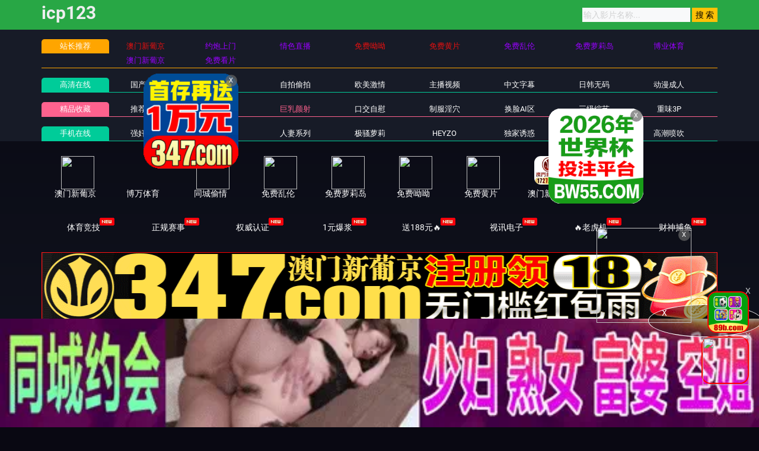

--- FILE ---
content_type: text/html
request_url: https://41haodd.com/typegaodd/7.html
body_size: 8942
content:

<!DOCTYPE html>
<html lang="zh-CN">
	<head>
		<meta charset="UTF-8">
		<meta name="viewport" content="width=device-width, initial-scale=1, maximum-scale=1, user-scalable=no">
<script type="text/javascript">document.title='巨乳颜射-第1页';</script>
<title>国产片杨幂AV片在线播放,欧美性战A久久久久久,日韩在线中文-巨乳颜射-第1页 </title>
    <meta name="keywords" content="国产片杨幂AV片在线播放,欧美性战A久久久久久,日韩在线中文-巨乳颜射-第1页" />
    <meta name="description" content="国产片杨幂AV片在线播放,欧美性战A久久久久久,日韩在线中文-巨乳颜射-第1页" />
		<script type="text/javascript">var check=true;</script>
		<link rel="shortcut icon" href="/favicon.ico" type="image/x-icon" />
	
<link href="/template/aigao/css/app.css" rel="stylesheet">
<link href="/template/aigao/css/font-awesome.min.css" rel="stylesheet">
<link href="/template/aigao/css/pagination.css" rel="stylesheet">
<script type="text/javascript" src="/template/aigao/js/jquery.min.js"></script>
<script>var maccms={"path":"","mid":"1","url":"www.19haodd.com","wapurl":"19haodd.com","mob_status":"0"};</script>
<script src="/template/aigao/js/mobile.js"></script>
	</head>
	<body>
		<header id="site-header" class="site-header">
	<div class="needTop"></div>
	<div class="header-wrap-bg">
		<div class="container">
			<div class="row header-wrap">
				<div class="col-auto col-md-5">
					<h2>icp123</h2> 
				</div>
				<div class="col-auto header-right">
					<ul class="navbar-right"></ul>
                   <form id="search" name="search" method="get" action="/vodsearch/-------------.html" onSubmit="return qrsearch();">
<input type="text" name="wd" class="search-input" value="" placeholder="输入影片名称..." />
<input type="submit" id="searchbutton" class="search-12" value="搜 索" />
</form>
					<!--div class="lang">
						<a href="#" data-toggle="dropdown" class="history mr-2">
	                        <svg height="22" width="22">
								<use xlink:href="#icon-clock"></use>
							</svg>
	                    </a>
						<a href="/label/upgrade.html" class="vip">
							<img src="/template/aigao/images/vip.png">
						</a>
					</div-->
				<!--div class="settings">
					</div-->
				</div>

			</div>
		</div>
	</div>
	<div class="container">
		<div class="nav-menu">
		    	<div class="nav-menu-line tese">
				<div class="nav-menu-left"><a class="h5">站长推荐</a></div>
				<ul class="nav-menu-right">
					
				</ul>
			</div>
			<div class="nav-menu-line free">
				<div class="nav-menu-left"><a class="h5" href="/">高清在线</a></div>
				<ul class="nav-menu-right">
				     										<li>
						<a  class="h5" href="/typegaodd/1.html">国产精品</a>
					</li>
					  										<li>
						<a  class="h5" href="/typegaodd/2.html">日韩亚洲</a>
					</li>
					  										<li>
						<a  class="h5" href="/typegaodd/15.html">自拍偷拍</a>
					</li>
					  										<li>
						<a  class="h5" href="/typegaodd/3.html">欧美激情</a>
					</li>
					  										<li>
						<a  class="h5" href="/typegaodd/16.html">主播视频</a>
					</li>
					  										<li>
						<a  class="h5" href="/typegaodd/4.html">中文字幕</a>
					</li>
					  										<li>
						<a  class="h5" href="/typegaodd/11.html">日韩无码</a>
					</li>
					  										<li>
						<a  class="h5" href="/typegaodd/14.html">动漫成人</a>
					</li>
					  									</ul>
			</div>
			<div class="nav-menu-line vip mt-1">
				<div class="nav-menu-left"><a class="h5" href="/">精品收藏</a></div>
				<ul class="nav-menu-right">
						   										<li>
						<a  class="h5" href="/typegaodd/5.html">推荐视频</a>
					</li>
					  										<li>
						<a  class="h5" href="/typegaodd/6.html">同性人妖</a>
					</li>
					  										<li>
						<a class="active" class="h5" href="/typegaodd/7.html">巨乳颜射</a>
					</li>
					  										<li>
						<a  class="h5" href="/typegaodd/8.html">口交自慰</a>
					</li>
					  										<li>
						<a  class="h5" href="/typegaodd/9.html">制服淫穴</a>
					</li>
					  										<li>
						<a  class="h5" href="/typegaodd/10.html">换脸AI区</a>
					</li>
					  										<li>
						<a  class="h5" href="/typegaodd/12.html">三级综艺</a>
					</li>
					  										<li>
						<a  class="h5" href="/typegaodd/13.html">重味3P</a>
					</li>
					  									</ul>
			</div>
					<div class="nav-menu-line free">
				<div class="nav-menu-left"><a class="h5" href="/">手机在线</a></div>
				<ul class="nav-menu-right">
						   										<li>
						<a  class="h5" href="/typegaodd/17.html">强奸乱伦</a>
					</li>
					  										<li>
						<a  class="h5" href="/typegaodd/18.html">精品女优</a>
					</li>
					  										<li>
						<a  class="h5" href="/typegaodd/19.html">人妻系列</a>
					</li>
					  										<li>
						<a  class="h5" href="/typegaodd/20.html">极骚萝莉</a>
					</li>
					  										<li>
						<a  class="h5" href="/typegaodd/21.html">HEYZO</a>
					</li>
					  										<li>
						<a  class="h5" href="/typegaodd/22.html">独家诱惑</a>
					</li>
					  										<li>
						<a  class="h5" href="/typegaodd/23.html">首次少女</a>
					</li>
					  										<li>
						<a  class="h5" href="/typegaodd/24.html">高潮喷吹</a>
					</li>
					  									</ul>
			</div>
		<script type='text/javascript' src='/template/aigao/need/hend.js'></script>
		</div>
	</div>
</header>
		<div id="site-content" class="site-content">
		    			<div class="needMid"></div>
			<div id="list_videos_common_videos_list">
				<section class="content-header">
					<div class="container">
						<div class="title-with-avatar">
							<div class="title-box">
								<h2 class="h3-md mb-1">巨乳颜射</h2>
								<h6 class="sub-title mt-3">标签：</h6>
							</div>
						</div>
						<div class="tags-all">
							      <a href="/vodsearch/%E5%81%B7%E6%8B%8D-------------.html">偷拍</a>&nbsp; 
     <a href="/vodsearch/%E8%87%AA%E6%8B%8D-------------.html">自拍</a>&nbsp; 
     <a href="/vodsearch/%E6%80%A7%E6%84%9F-------------.html">性感</a>&nbsp; 
     <a href="/vodsearch/%E9%A3%8E%E9%AA%9A-------------.html">风骚</a>&nbsp; 
     <a href="/vodsearch/%E8%AF%B1%E6%83%91-------------.html">诱惑</a>&nbsp; 
     <a href="/vodsearch/%E6%B8%85%E7%BA%AF-------------.html">清纯</a>&nbsp; 
     <a href="/vodsearch/%E7%BE%8E%E4%B9%B3-------------.html">美乳</a>&nbsp; 
     <a href="/vodsearch/%E5%B7%A8%E4%B9%B3-------------.html">巨乳</a>&nbsp; 
     <a href="/vodsearch/%E7%BE%8E%E8%87%80-------------.html">美臀</a>&nbsp; 
     <a href="/vodsearch/%E9%95%BF%E8%85%BF-------------.html">长腿</a>&nbsp; 
     <a href="/vodsearch/%E4%B8%9D%E8%A2%9C-------------.html">丝袜</a>&nbsp; 
     <a href="/vodsearch/%E9%BB%91%E4%B8%9D-------------.html">黑丝</a>&nbsp; 
     <a href="/vodsearch/%E5%88%B6%E6%9C%8D-------------.html">制服</a>&nbsp; 
     <a href="/vodsearch/%E7%8E%A9%E5%85%B7-------------.html">玩具</a>&nbsp; 
     <a href="/vodsearch/%E8%87%AA%E6%85%B0-------------.html">自慰</a>&nbsp; 
     <a href="/vodsearch/%E9%AB%98%E6%BD%AE-------------.html">高潮</a>&nbsp; 
     <a href="/vodsearch/%E6%BD%AE%E5%90%B9-------------.html">潮吹</a>&nbsp; 
     <a href="/vodsearch/%E5%A5%B3%E4%BC%98-------------.html">女优</a>&nbsp; 
     <a href="/vodsearch/%E8%8D%A1%E5%A6%87-------------.html">荡妇</a>&nbsp; 
     <a href="/vodsearch/%E7%86%9F%E5%A5%B3-------------.html">熟女</a>&nbsp; 
     <a href="/vodsearch/%E5%AD%A6%E7%94%9F-------------.html">学生</a>&nbsp; 
     <a href="/vodsearch/%E7%BE%8E%E5%A5%B3-------------.html">美女</a>&nbsp; 
     <a href="/vodsearch/%E4%BA%BA%E5%A6%BB-------------.html">人妻</a>&nbsp; 
     <a href="/vodsearch/%E5%B0%91%E5%A6%87-------------.html">少妇</a>&nbsp; 
     <a href="/vodsearch/%E5%B0%91%E5%A5%B3-------------.html">少女</a>&nbsp; 
     <a href="/vodsearch/%E4%B8%BB%E6%92%AD-------------.html">主播</a>&nbsp; 
     <a href="/vodsearch/%E5%8F%A3%E4%BA%A4-------------.html">口交</a>&nbsp; 
     <a href="/vodsearch/%E6%B7%B1%E5%96%89-------------.html">深喉</a>&nbsp; 
     <a href="/vodsearch/%E8%B6%B3%E4%BA%A4-------------.html">足交</a>&nbsp; 
     <a href="/vodsearch/%E4%B9%B3%E4%BA%A4-------------.html">乳交</a>&nbsp; 
     <a href="/vodsearch/%E5%90%8E%E5%85%A5-------------.html">后入</a>&nbsp; 
     <a href="/vodsearch/%E8%82%9B%E4%BA%A4-------------.html">肛交</a>&nbsp; 
     <a href="/vodsearch/%E5%A5%B3%E4%B8%8A-------------.html">女上</a>&nbsp; 
     <a href="/vodsearch/%E9%A2%9C%E5%B0%84-------------.html">颜射</a>&nbsp; 
     <a href="/vodsearch/%E5%90%9E%E7%B2%BE-------------.html">吞精</a>&nbsp; 
     <a href="/vodsearch/%E4%B8%AD%E5%87%BA-------------.html">中出</a>&nbsp; 
     <a href="/vodsearch/%E5%86%85%E5%B0%84-------------.html">内射</a>&nbsp; 
     <a href="/vodsearch/%E6%97%A0%E5%A5%97-------------.html">无套</a>&nbsp; 
     <a href="/vodsearch/3P-------------.html">3P</a>&nbsp; 
     <a href="/vodsearch/%E9%87%8D%E5%8F%A3-------------.html">重口</a>&nbsp; 
 						</div>
					</div>
				</section>

				<div class="container">
				<section class="pb-3 pb-e-lg-40">
					<div class="title-with-more">
						<div class="title-box">
							<h2 class="h3-md">巨乳颜射</h2>
						</div>
						<div class="more">
							<a href="/typegaodd/7.html">
								更多
								<svg class="pl-1" height="20" width="20">
									<use xlink:href="#icon-arrow-right"></use>
								</svg>
							</a>
						</div>
					</div>
					<div class="row gutter-20">	
					<script type='text/javascript' src='/template/aigao/need/fk.js'></script>
																<div class="col-6 col-sm-4 col-lg-3">
							<div class="video-img-box  mb-e-20">
								<div class="img-box cover-md">
									<a href="/playgaodd/627008_1_1.html">
										<img class="lazyload" src="/template/aigao/images/loading.svg" data-original="https://fan.lefhao20250923.top/20251224/euOKSO3H/1.jpg">
																				<div class="ribbon-top-left">720P</div>
																				<div class="absolute-bottom-right">
											<span class="label">https://3gaonn.com</span>
										</div>
    									<div class="absolute-center">
    										<span class="action hover-state d-sm-flex icon-play">
    											<svg height="15" width="15"><use xlink:href="#icon-play"></use></svg>
    										</span>
    									</div>
									</a>
								</div>
								<div class="detail">
									<h6 class="title">
										<a href="/playgaodd/627008_1_1.html">乳头敏感开发实验室—全员高潮调教计划 极致挑逗实现乳头快感 FTHTD-123</a>
									</h6>
									<p class="sub-title">
										<svg class="mr-1" height="15" width="15">
											<use xlink:href="#icon-settings"></use>
										</svg>巨乳颜射									<svg class="ml-3 mr-1" height="13" width="13">
											<use xlink:href="#icon-video"></use>
										</svg>2025-12-26								</p>
								</div>
							</div>
						</div>												<div class="col-6 col-sm-4 col-lg-3">
							<div class="video-img-box  mb-e-20">
								<div class="img-box cover-md">
									<a href="/playgaodd/627006_1_1.html">
										<img class="lazyload" src="/template/aigao/images/loading.svg" data-original="https://fan.lefhao20250923.top/20251224/VN3yjMYI/1.jpg">
																				<div class="ribbon-top-left">720P</div>
																				<div class="absolute-bottom-right">
											<span class="label">https://3gaonn.com</span>
										</div>
    									<div class="absolute-center">
    										<span class="action hover-state d-sm-flex icon-play">
    											<svg height="15" width="15"><use xlink:href="#icon-play"></use></svg>
    										</span>
    									</div>
									</a>
								</div>
								<div class="detail">
									<h6 class="title">
										<a href="/playgaodd/627006_1_1.html">全G罩杯爆乳盛宴连续4小时激情狂欢！花柳杏奈、绫瀬心、筱崎环奈等女优倾情奉献 KTRA-734</a>
									</h6>
									<p class="sub-title">
										<svg class="mr-1" height="15" width="15">
											<use xlink:href="#icon-settings"></use>
										</svg>巨乳颜射									<svg class="ml-3 mr-1" height="13" width="13">
											<use xlink:href="#icon-video"></use>
										</svg>2025-12-26								</p>
								</div>
							</div>
						</div>												<div class="col-6 col-sm-4 col-lg-3">
							<div class="video-img-box  mb-e-20">
								<div class="img-box cover-md">
									<a href="/playgaodd/626947_1_1.html">
										<img class="lazyload" src="/template/aigao/images/loading.svg" data-original="https://fan.lefhao20250923.top/20251224/Vf8qwQWM/1.jpg">
																				<div class="ribbon-top-left">720P</div>
																				<div class="absolute-bottom-right">
											<span class="label">https://3gaonn.com</span>
										</div>
    									<div class="absolute-center">
    										<span class="action hover-state d-sm-flex icon-play">
    											<svg height="15" width="15"><use xlink:href="#icon-play"></use></svg>
    										</span>
    									</div>
									</a>
								</div>
								<div class="detail">
									<h6 class="title">
										<a href="/playgaodd/626947_1_1.html">乳头勃起、巨臀女教师的淫荡诱惑，Satomi美丘さとみ FLAV-404</a>
									</h6>
									<p class="sub-title">
										<svg class="mr-1" height="15" width="15">
											<use xlink:href="#icon-settings"></use>
										</svg>巨乳颜射									<svg class="ml-3 mr-1" height="13" width="13">
											<use xlink:href="#icon-video"></use>
										</svg>2025-12-26								</p>
								</div>
							</div>
						</div>												<div class="col-6 col-sm-4 col-lg-3">
							<div class="video-img-box  mb-e-20">
								<div class="img-box cover-md">
									<a href="/playgaodd/626858_1_1.html">
										<img class="lazyload" src="/template/aigao/images/loading.svg" data-original="https://fan.lefhao20250923.top/20251224/dvggTg7z/1.jpg">
																				<div class="ribbon-top-left">720P</div>
																				<div class="absolute-bottom-right">
											<span class="label">https://3gaonn.com</span>
										</div>
    									<div class="absolute-center">
    										<span class="action hover-state d-sm-flex icon-play">
    											<svg height="15" width="15"><use xlink:href="#icon-play"></use></svg>
    										</span>
    									</div>
									</a>
								</div>
								<div class="detail">
									<h6 class="title">
										<a href="/playgaodd/626858_1_1.html">专业演员试镜 滨边玛利亚 浜辺まりあ 乳交诱惑 GAS-526</a>
									</h6>
									<p class="sub-title">
										<svg class="mr-1" height="15" width="15">
											<use xlink:href="#icon-settings"></use>
										</svg>巨乳颜射									<svg class="ml-3 mr-1" height="13" width="13">
											<use xlink:href="#icon-video"></use>
										</svg>2025-12-26								</p>
								</div>
							</div>
						</div>												<div class="col-6 col-sm-4 col-lg-3">
							<div class="video-img-box  mb-e-20">
								<div class="img-box cover-md">
									<a href="/playgaodd/626855_1_1.html">
										<img class="lazyload" src="/template/aigao/images/loading.svg" data-original="https://fan.lefhao20250923.top/20251224/DUDCUtgP/1.jpg">
																				<div class="ribbon-top-left">720P</div>
																				<div class="absolute-bottom-right">
											<span class="label">https://3gaonn.com</span>
										</div>
    									<div class="absolute-center">
    										<span class="action hover-state d-sm-flex icon-play">
    											<svg height="15" width="15"><use xlink:href="#icon-play"></use></svg>
    										</span>
    									</div>
									</a>
								</div>
								<div class="detail">
									<h6 class="title">
										<a href="/playgaodd/626855_1_1.html">K 由良かな 被巨根插到失禁高潮，乳头被玩到喷水，淫荡娇喘欲罢不能 - FJIN-097</a>
									</h6>
									<p class="sub-title">
										<svg class="mr-1" height="15" width="15">
											<use xlink:href="#icon-settings"></use>
										</svg>巨乳颜射									<svg class="ml-3 mr-1" height="13" width="13">
											<use xlink:href="#icon-video"></use>
										</svg>2025-12-26								</p>
								</div>
							</div>
						</div>												<div class="col-6 col-sm-4 col-lg-3">
							<div class="video-img-box  mb-e-20">
								<div class="img-box cover-md">
									<a href="/playgaodd/626850_1_1.html">
										<img class="lazyload" src="/template/aigao/images/loading.svg" data-original="https://fan.lefhao20250923.top/20251224/fIILBWa3/1.jpg">
																				<div class="ribbon-top-left">720P</div>
																				<div class="absolute-bottom-right">
											<span class="label">https://3gaonn.com</span>
										</div>
    									<div class="absolute-center">
    										<span class="action hover-state d-sm-flex icon-play">
    											<svg height="15" width="15"><use xlink:href="#icon-play"></use></svg>
    										</span>
    									</div>
									</a>
								</div>
								<div class="detail">
									<h6 class="title">
										<a href="/playgaodd/626850_1_1.html">素人女优湿身诱惑！乳头湿透内裤渗水，饥渴难耐天天自慰停不下来【HALT-067】</a>
									</h6>
									<p class="sub-title">
										<svg class="mr-1" height="15" width="15">
											<use xlink:href="#icon-settings"></use>
										</svg>巨乳颜射									<svg class="ml-3 mr-1" height="13" width="13">
											<use xlink:href="#icon-video"></use>
										</svg>2025-12-26								</p>
								</div>
							</div>
						</div>												<div class="col-6 col-sm-4 col-lg-3">
							<div class="video-img-box  mb-e-20">
								<div class="img-box cover-md">
									<a href="/playgaodd/626829_1_1.html">
										<img class="lazyload" src="/template/aigao/images/loading.svg" data-original="https://la.lashayu.com/upload/vod/20251225-1/a0174cbd50710c743451a8b00b89924e.jpg">
																				<div class="ribbon-top-left">720P</div>
																				<div class="absolute-bottom-right">
											<span class="label">https://3gaonn.com</span>
										</div>
    									<div class="absolute-center">
    										<span class="action hover-state d-sm-flex icon-play">
    											<svg height="15" width="15"><use xlink:href="#icon-play"></use></svg>
    										</span>
    									</div>
									</a>
								</div>
								<div class="detail">
									<h6 class="title">
										<a href="/playgaodd/626829_1_1.html">乳头敏感度终极指南：教你开发极致高潮体验 番号：FTHTD-123</a>
									</h6>
									<p class="sub-title">
										<svg class="mr-1" height="15" width="15">
											<use xlink:href="#icon-settings"></use>
										</svg>巨乳颜射									<svg class="ml-3 mr-1" height="13" width="13">
											<use xlink:href="#icon-video"></use>
										</svg>2025-12-26								</p>
								</div>
							</div>
						</div>												<div class="col-6 col-sm-4 col-lg-3">
							<div class="video-img-box  mb-e-20">
								<div class="img-box cover-md">
									<a href="/playgaodd/626828_1_1.html">
										<img class="lazyload" src="/template/aigao/images/loading.svg" data-original="https://la.lashayu.com/upload/vod/20251225-1/cdb5d4bd23832ca4116aa8810ff1397d.jpg">
																				<div class="ribbon-top-left">720P</div>
																				<div class="absolute-bottom-right">
											<span class="label">https://3gaonn.com</span>
										</div>
    									<div class="absolute-center">
    										<span class="action hover-state d-sm-flex icon-play">
    											<svg height="15" width="15"><use xlink:href="#icon-play"></use></svg>
    										</span>
    									</div>
									</a>
								</div>
								<div class="detail">
									<h6 class="title">
										<a href="/playgaodd/626828_1_1.html">全员G罩杯巨乳诱惑！连续4小时狂野高潮 — 花柳杏奈、绫瀬心、筱崎环奈等主演 AV番号KTRA-734</a>
									</h6>
									<p class="sub-title">
										<svg class="mr-1" height="15" width="15">
											<use xlink:href="#icon-settings"></use>
										</svg>巨乳颜射									<svg class="ml-3 mr-1" height="13" width="13">
											<use xlink:href="#icon-video"></use>
										</svg>2025-12-26								</p>
								</div>
							</div>
						</div>												<div class="col-6 col-sm-4 col-lg-3">
							<div class="video-img-box  mb-e-20">
								<div class="img-box cover-md">
									<a href="/playgaodd/626825_1_1.html">
										<img class="lazyload" src="/template/aigao/images/loading.svg" data-original="https://la.lashayu.com/upload/vod/20251225-1/02fc0663339a0dc6fa61531aa64f6da6.jpg">
																				<div class="ribbon-top-left">720P</div>
																				<div class="absolute-bottom-right">
											<span class="label">https://3gaonn.com</span>
										</div>
    									<div class="absolute-center">
    										<span class="action hover-state d-sm-flex icon-play">
    											<svg height="15" width="15"><use xlink:href="#icon-play"></use></svg>
    										</span>
    									</div>
									</a>
								</div>
								<div class="detail">
									<h6 class="title">
										<a href="/playgaodd/626825_1_1.html">感官爱神第20章：岳父巨棒深入儿媳，让她高潮连连！6集全收录 MBMP-118</a>
									</h6>
									<p class="sub-title">
										<svg class="mr-1" height="15" width="15">
											<use xlink:href="#icon-settings"></use>
										</svg>巨乳颜射									<svg class="ml-3 mr-1" height="13" width="13">
											<use xlink:href="#icon-video"></use>
										</svg>2025-12-26								</p>
								</div>
							</div>
						</div>												<div class="col-6 col-sm-4 col-lg-3">
							<div class="video-img-box  mb-e-20">
								<div class="img-box cover-md">
									<a href="/playgaodd/626821_1_1.html">
										<img class="lazyload" src="/template/aigao/images/loading.svg" data-original="https://la.lashayu.com/upload/vod/20251225-1/af7c96ca10923a087990eddfda299e25.jpg">
																				<div class="ribbon-top-left">720P</div>
																				<div class="absolute-bottom-right">
											<span class="label">https://3gaonn.com</span>
										</div>
    									<div class="absolute-center">
    										<span class="action hover-state d-sm-flex icon-play">
    											<svg height="15" width="15"><use xlink:href="#icon-play"></use></svg>
    										</span>
    									</div>
									</a>
								</div>
								<div class="detail">
									<h6 class="title">
										<a href="/playgaodd/626821_1_1.html">人妻沉沦日记 MBMP-124 禁断蕾丝交尾 六话全收录 官能情色盛宴</a>
									</h6>
									<p class="sub-title">
										<svg class="mr-1" height="15" width="15">
											<use xlink:href="#icon-settings"></use>
										</svg>巨乳颜射									<svg class="ml-3 mr-1" height="13" width="13">
											<use xlink:href="#icon-video"></use>
										</svg>2025-12-26								</p>
								</div>
							</div>
						</div>												<div class="col-6 col-sm-4 col-lg-3">
							<div class="video-img-box  mb-e-20">
								<div class="img-box cover-md">
									<a href="/playgaodd/626809_1_1.html">
										<img class="lazyload" src="/template/aigao/images/loading.svg" data-original="https://la.lashayu.com/upload/vod/20251225-1/000b19f9e856a4eb49f367af754f41c7.jpg">
																				<div class="ribbon-top-left">720P</div>
																				<div class="absolute-bottom-right">
											<span class="label">https://3gaonn.com</span>
										</div>
    									<div class="absolute-center">
    										<span class="action hover-state d-sm-flex icon-play">
    											<svg height="15" width="15"><use xlink:href="#icon-play"></use></svg>
    										</span>
    									</div>
									</a>
								</div>
								<div class="detail">
									<h6 class="title">
										<a href="/playgaodd/626809_1_1.html">饥渴人妻的肉棒狂欢 第四部 未知女优 HAWA-365</a>
									</h6>
									<p class="sub-title">
										<svg class="mr-1" height="15" width="15">
											<use xlink:href="#icon-settings"></use>
										</svg>巨乳颜射									<svg class="ml-3 mr-1" height="13" width="13">
											<use xlink:href="#icon-video"></use>
										</svg>2025-12-26								</p>
								</div>
							</div>
						</div>												<div class="col-6 col-sm-4 col-lg-3">
							<div class="video-img-box  mb-e-20">
								<div class="img-box cover-md">
									<a href="/playgaodd/626805_1_1.html">
										<img class="lazyload" src="/template/aigao/images/loading.svg" data-original="https://la.lashayu.com/upload/vod/20251225-1/1cd5bd932e9d187c493ae92302e4cb7c.jpg">
																				<div class="ribbon-top-left">720P</div>
																				<div class="absolute-bottom-right">
											<span class="label">https://3gaonn.com</span>
										</div>
    									<div class="absolute-center">
    										<span class="action hover-state d-sm-flex icon-play">
    											<svg height="15" width="15"><use xlink:href="#icon-play"></use></svg>
    										</span>
    									</div>
									</a>
								</div>
								<div class="detail">
									<h6 class="title">
										<a href="/playgaodd/626805_1_1.html">社长室激情中出！人妻秘书北条麻妃汗吻交缠，美熟女女王巅峰秘书系列 JUR-389</a>
									</h6>
									<p class="sub-title">
										<svg class="mr-1" height="15" width="15">
											<use xlink:href="#icon-settings"></use>
										</svg>巨乳颜射									<svg class="ml-3 mr-1" height="13" width="13">
											<use xlink:href="#icon-video"></use>
										</svg>2025-12-26								</p>
								</div>
							</div>
						</div>												<div class="col-6 col-sm-4 col-lg-3">
							<div class="video-img-box  mb-e-20">
								<div class="img-box cover-md">
									<a href="/playgaodd/626800_1_1.html">
										<img class="lazyload" src="/template/aigao/images/loading.svg" data-original="https://la.lashayu.com/upload/vod/20251225-1/f20be437b862f33ca5d38ced2135e294.jpg">
																				<div class="ribbon-top-left">720P</div>
																				<div class="absolute-bottom-right">
											<span class="label">https://3gaonn.com</span>
										</div>
    									<div class="absolute-center">
    										<span class="action hover-state d-sm-flex icon-play">
    											<svg height="15" width="15"><use xlink:href="#icon-play"></use></svg>
    										</span>
    									</div>
									</a>
								</div>
								<div class="detail">
									<h6 class="title">
										<a href="/playgaodd/626800_1_1.html">GS-2125：温泉诱惑，人妻的秘密激情恋爱之旅</a>
									</h6>
									<p class="sub-title">
										<svg class="mr-1" height="15" width="15">
											<use xlink:href="#icon-settings"></use>
										</svg>巨乳颜射									<svg class="ml-3 mr-1" height="13" width="13">
											<use xlink:href="#icon-video"></use>
										</svg>2025-12-26								</p>
								</div>
							</div>
						</div>												<div class="col-6 col-sm-4 col-lg-3">
							<div class="video-img-box  mb-e-20">
								<div class="img-box cover-md">
									<a href="/playgaodd/626798_1_1.html">
										<img class="lazyload" src="/template/aigao/images/loading.svg" data-original="https://la.lashayu.com/upload/vod/20251225-1/63b06e061f07005c6adc44a8aef99cb7.jpg">
																				<div class="ribbon-top-left">720P</div>
																				<div class="absolute-bottom-right">
											<span class="label">https://3gaonn.com</span>
										</div>
    									<div class="absolute-center">
    										<span class="action hover-state d-sm-flex icon-play">
    											<svg height="15" width="15"><use xlink:href="#icon-play"></use></svg>
    										</span>
    									</div>
									</a>
								</div>
								<div class="detail">
									<h6 class="title">
										<a href="/playgaodd/626798_1_1.html">FLAV-404 美丘さとみ 巨尻女教师の欲求不满肉体！乳头立起骑乘位狂舞，人妻痴态尽显</a>
									</h6>
									<p class="sub-title">
										<svg class="mr-1" height="15" width="15">
											<use xlink:href="#icon-settings"></use>
										</svg>巨乳颜射									<svg class="ml-3 mr-1" height="13" width="13">
											<use xlink:href="#icon-video"></use>
										</svg>2025-12-26								</p>
								</div>
							</div>
						</div>												<div class="col-6 col-sm-4 col-lg-3">
							<div class="video-img-box  mb-e-20">
								<div class="img-box cover-md">
									<a href="/playgaodd/626689_1_1.html">
										<img class="lazyload" src="/template/aigao/images/loading.svg" data-original="https://la.lashayu.com/upload/vod/20251225-1/51024fcbd08ca272e4c7586626a4105b.jpg">
																				<div class="ribbon-top-left">720P</div>
																				<div class="absolute-bottom-right">
											<span class="label">https://3gaonn.com</span>
										</div>
    									<div class="absolute-center">
    										<span class="action hover-state d-sm-flex icon-play">
    											<svg height="15" width="15"><use xlink:href="#icon-play"></use></svg>
    										</span>
    									</div>
									</a>
								</div>
								<div class="detail">
									<h6 class="title">
										<a href="/playgaodd/626689_1_1.html">滨边玛利亚番号GAS-526 专业乳交女优试镜实录 大尺度调教诱惑</a>
									</h6>
									<p class="sub-title">
										<svg class="mr-1" height="15" width="15">
											<use xlink:href="#icon-settings"></use>
										</svg>巨乳颜射									<svg class="ml-3 mr-1" height="13" width="13">
											<use xlink:href="#icon-video"></use>
										</svg>2025-12-26								</p>
								</div>
							</div>
						</div>												<div class="col-6 col-sm-4 col-lg-3">
							<div class="video-img-box  mb-e-20">
								<div class="img-box cover-md">
									<a href="/playgaodd/626686_1_1.html">
										<img class="lazyload" src="/template/aigao/images/loading.svg" data-original="https://la.lashayu.com/upload/vod/20251225-1/48b1c8c8eda739245adb871fe5fa997b.jpg">
																				<div class="ribbon-top-left">720P</div>
																				<div class="absolute-bottom-right">
											<span class="label">https://3gaonn.com</span>
										</div>
    									<div class="absolute-center">
    										<span class="action hover-state d-sm-flex icon-play">
    											<svg height="15" width="15"><use xlink:href="#icon-play"></use></svg>
    										</span>
    									</div>
									</a>
								</div>
								<div class="detail">
									<h6 class="title">
										<a href="/playgaodd/626686_1_1.html">FJIN-097 由良かな：乳头扭曲失禁，粗大鸡巴侵犯下，她翻白眼狂潮喷水，敏感乳头极致高潮！</a>
									</h6>
									<p class="sub-title">
										<svg class="mr-1" height="15" width="15">
											<use xlink:href="#icon-settings"></use>
										</svg>巨乳颜射									<svg class="ml-3 mr-1" height="13" width="13">
											<use xlink:href="#icon-video"></use>
										</svg>2025-12-26								</p>
								</div>
							</div>
						</div>												<div class="col-6 col-sm-4 col-lg-3">
							<div class="video-img-box  mb-e-20">
								<div class="img-box cover-md">
									<a href="/playgaodd/626683_1_1.html">
										<img class="lazyload" src="/template/aigao/images/loading.svg" data-original="https://la.lashayu.com/upload/vod/20251225-1/b5becdc795682c3a6d2aafd5b17c92cb.jpg">
																				<div class="ribbon-top-left">720P</div>
																				<div class="absolute-bottom-right">
											<span class="label">https://3gaonn.com</span>
										</div>
    									<div class="absolute-center">
    										<span class="action hover-state d-sm-flex icon-play">
    											<svg height="15" width="15"><use xlink:href="#icon-play"></use></svg>
    										</span>
    									</div>
									</a>
								</div>
								<div class="detail">
									<h6 class="title">
										<a href="/playgaodd/626683_1_1.html">[HALT-067] 素人女优自慰成瘾！乳头湿透内裤渗水，天天高潮实录</a>
									</h6>
									<p class="sub-title">
										<svg class="mr-1" height="15" width="15">
											<use xlink:href="#icon-settings"></use>
										</svg>巨乳颜射									<svg class="ml-3 mr-1" height="13" width="13">
											<use xlink:href="#icon-video"></use>
										</svg>2025-12-26								</p>
								</div>
							</div>
						</div>												<div class="col-6 col-sm-4 col-lg-3">
							<div class="video-img-box  mb-e-20">
								<div class="img-box cover-md">
									<a href="/playgaodd/626650_1_1.html">
										<img class="lazyload" src="/template/aigao/images/loading.svg" data-original="https://la.lashayu.com/upload/vod/20251226-1/368bb0b75126406d10c53120ef9e70b5.jpg">
																				<div class="ribbon-top-left">720P</div>
																				<div class="absolute-bottom-right">
											<span class="label">https://3gaonn.com</span>
										</div>
    									<div class="absolute-center">
    										<span class="action hover-state d-sm-flex icon-play">
    											<svg height="15" width="15"><use xlink:href="#icon-play"></use></svg>
    										</span>
    									</div>
									</a>
								</div>
								<div class="detail">
									<h6 class="title">
										<a href="/playgaodd/626650_1_1.html">周五人妻偷情实录：丈夫归来前的短暂中出播种，素人搭讪激情时刻 HODV-21988 未知演员</a>
									</h6>
									<p class="sub-title">
										<svg class="mr-1" height="15" width="15">
											<use xlink:href="#icon-settings"></use>
										</svg>巨乳颜射									<svg class="ml-3 mr-1" height="13" width="13">
											<use xlink:href="#icon-video"></use>
										</svg>2025-12-26								</p>
								</div>
							</div>
						</div>												<div class="col-6 col-sm-4 col-lg-3">
							<div class="video-img-box  mb-e-20">
								<div class="img-box cover-md">
									<a href="/playgaodd/626647_1_1.html">
										<img class="lazyload" src="/template/aigao/images/loading.svg" data-original="https://la.lashayu.com/upload/vod/20251226-1/4a91b75b76cd629ec719a0156670822f.jpg">
																				<div class="ribbon-top-left">720P</div>
																				<div class="absolute-bottom-right">
											<span class="label">https://3gaonn.com</span>
										</div>
    									<div class="absolute-center">
    										<span class="action hover-state d-sm-flex icon-play">
    											<svg height="15" width="15"><use xlink:href="#icon-play"></use></svg>
    										</span>
    									</div>
									</a>
								</div>
								<div class="detail">
									<h6 class="title">
										<a href="/playgaodd/626647_1_1.html">真实街头搭讪纪录片！12位爆乳素人少女巨乳激凸，隔着外衣也挡不住的诱惑摇晃，可爱度爆棚！4小时8场酣战盛宴，番号MBMA-104</a>
									</h6>
									<p class="sub-title">
										<svg class="mr-1" height="15" width="15">
											<use xlink:href="#icon-settings"></use>
										</svg>巨乳颜射									<svg class="ml-3 mr-1" height="13" width="13">
											<use xlink:href="#icon-video"></use>
										</svg>2025-12-26								</p>
								</div>
							</div>
						</div>												<div class="col-6 col-sm-4 col-lg-3">
							<div class="video-img-box  mb-e-20">
								<div class="img-box cover-md">
									<a href="/playgaodd/626646_1_1.html">
										<img class="lazyload" src="/template/aigao/images/loading.svg" data-original="https://la.lashayu.com/upload/vod/20251226-1/0104ef14af86181d8e2ca5b2a76a8cce.jpg">
																				<div class="ribbon-top-left">720P</div>
																				<div class="absolute-bottom-right">
											<span class="label">https://3gaonn.com</span>
										</div>
    									<div class="absolute-center">
    										<span class="action hover-state d-sm-flex icon-play">
    											<svg height="15" width="15"><use xlink:href="#icon-play"></use></svg>
    										</span>
    									</div>
									</a>
								</div>
								<div class="detail">
									<h6 class="title">
										<a href="/playgaodd/626646_1_1.html">素人巨乳女神卯佐美铃4小时精选 JFB-480 4部作品全收录 可爱爆乳让你欲罢不能</a>
									</h6>
									<p class="sub-title">
										<svg class="mr-1" height="15" width="15">
											<use xlink:href="#icon-settings"></use>
										</svg>巨乳颜射									<svg class="ml-3 mr-1" height="13" width="13">
											<use xlink:href="#icon-video"></use>
										</svg>2025-12-26								</p>
								</div>
							</div>
						</div>												<div class="col-6 col-sm-4 col-lg-3">
							<div class="video-img-box  mb-e-20">
								<div class="img-box cover-md">
									<a href="/playgaodd/626635_1_1.html">
										<img class="lazyload" src="/template/aigao/images/loading.svg" data-original="https://la.lashayu.com/upload/vod/20251226-1/89dc573de645191af927a1ec7c846e4b.jpg">
																				<div class="ribbon-top-left">720P</div>
																				<div class="absolute-bottom-right">
											<span class="label">https://3gaonn.com</span>
										</div>
    									<div class="absolute-center">
    										<span class="action hover-state d-sm-flex icon-play">
    											<svg height="15" width="15"><use xlink:href="#icon-play"></use></svg>
    										</span>
    									</div>
									</a>
								</div>
								<div class="detail">
									<h6 class="title">
										<a href="/playgaodd/626635_1_1.html">与超可爱女室友同居日常！HUNTC-408 无防备走光内裤胸罩全露 乳头若隐若现</a>
									</h6>
									<p class="sub-title">
										<svg class="mr-1" height="15" width="15">
											<use xlink:href="#icon-settings"></use>
										</svg>巨乳颜射									<svg class="ml-3 mr-1" height="13" width="13">
											<use xlink:href="#icon-video"></use>
										</svg>2025-12-26								</p>
								</div>
							</div>
						</div>												<div class="col-6 col-sm-4 col-lg-3">
							<div class="video-img-box  mb-e-20">
								<div class="img-box cover-md">
									<a href="/playgaodd/626625_1_1.html">
										<img class="lazyload" src="/template/aigao/images/loading.svg" data-original="https://la.lashayu.com/upload/vod/20251226-1/5e8f2d91d2faace704b6a460b60318e6.jpg">
																				<div class="ribbon-top-left">720P</div>
																				<div class="absolute-bottom-right">
											<span class="label">https://3gaonn.com</span>
										</div>
    									<div class="absolute-center">
    										<span class="action hover-state d-sm-flex icon-play">
    											<svg height="15" width="15"><use xlink:href="#icon-play"></use></svg>
    										</span>
    									</div>
									</a>
								</div>
								<div class="detail">
									<h6 class="title">
										<a href="/playgaodd/626625_1_1.html">日下部加奈JUR-456献上禁忌人妻！留级大学生沉溺熟女蜜语呢喃，日夜在家缠绵淫乱！</a>
									</h6>
									<p class="sub-title">
										<svg class="mr-1" height="15" width="15">
											<use xlink:href="#icon-settings"></use>
										</svg>巨乳颜射									<svg class="ml-3 mr-1" height="13" width="13">
											<use xlink:href="#icon-video"></use>
										</svg>2025-12-26								</p>
								</div>
							</div>
						</div>												<div class="col-6 col-sm-4 col-lg-3">
							<div class="video-img-box  mb-e-20">
								<div class="img-box cover-md">
									<a href="/playgaodd/626554_1_1.html">
										<img class="lazyload" src="/template/aigao/images/loading.svg" data-original="https://la.lashayu.com/upload/vod/20251226-1/42e575b092e698d4b531abbb09d5aeba.jpg">
																				<div class="ribbon-top-left">720P</div>
																				<div class="absolute-bottom-right">
											<span class="label">https://3gaonn.com</span>
										</div>
    									<div class="absolute-center">
    										<span class="action hover-state d-sm-flex icon-play">
    											<svg height="15" width="15"><use xlink:href="#icon-play"></use></svg>
    										</span>
    									</div>
									</a>
								</div>
								<div class="detail">
									<h6 class="title">
										<a href="/playgaodd/626554_1_1.html">天天通勤遭痴汉骚扰，N罩杯巨乳人妻被恶少轮流侵犯！城崎百濑 JUR-460</a>
									</h6>
									<p class="sub-title">
										<svg class="mr-1" height="15" width="15">
											<use xlink:href="#icon-settings"></use>
										</svg>巨乳颜射									<svg class="ml-3 mr-1" height="13" width="13">
											<use xlink:href="#icon-video"></use>
										</svg>2025-12-26								</p>
								</div>
							</div>
						</div>												<div class="col-6 col-sm-4 col-lg-3">
							<div class="video-img-box  mb-e-20">
								<div class="img-box cover-md">
									<a href="/playgaodd/626552_1_1.html">
										<img class="lazyload" src="/template/aigao/images/loading.svg" data-original="https://la.lashayu.com/upload/vod/20251226-1/7d811b5e1b023fa131cd247d6e6ec2c0.jpg">
																				<div class="ribbon-top-left">720P</div>
																				<div class="absolute-bottom-right">
											<span class="label">https://3gaonn.com</span>
										</div>
    									<div class="absolute-center">
    										<span class="action hover-state d-sm-flex icon-play">
    											<svg height="15" width="15"><use xlink:href="#icon-play"></use></svg>
    										</span>
    									</div>
									</a>
								</div>
								<div class="detail">
									<h6 class="title">
										<a href="/playgaodd/626552_1_1.html">N罩杯爆乳人妻通勤路上天天被色狼骚扰，惨遭混混轮番侵犯玩弄！城崎百濑 JUR-460</a>
									</h6>
									<p class="sub-title">
										<svg class="mr-1" height="15" width="15">
											<use xlink:href="#icon-settings"></use>
										</svg>巨乳颜射									<svg class="ml-3 mr-1" height="13" width="13">
											<use xlink:href="#icon-video"></use>
										</svg>2025-12-26								</p>
								</div>
							</div>
						</div>												<div class="col-6 col-sm-4 col-lg-3">
							<div class="video-img-box  mb-e-20">
								<div class="img-box cover-md">
									<a href="/playgaodd/626545_1_1.html">
										<img class="lazyload" src="/template/aigao/images/loading.svg" data-original="https://la.lashayu.com/upload/vod/20251226-1/6083429ba84ac521a408c3ea9557749a.jpg">
																				<div class="ribbon-top-left">720P</div>
																				<div class="absolute-bottom-right">
											<span class="label">https://3gaonn.com</span>
										</div>
    									<div class="absolute-center">
    										<span class="action hover-state d-sm-flex icon-play">
    											<svg height="15" width="15"><use xlink:href="#icon-play"></use></svg>
    										</span>
    									</div>
									</a>
								</div>
								<div class="detail">
									<h6 class="title">
										<a href="/playgaodd/626545_1_1.html">娇妻与性能力爆棚后辈独处3小时：16次内射征服实录！丈夫设局反遭夺妻惨剧 市来真寻 JUR-409</a>
									</h6>
									<p class="sub-title">
										<svg class="mr-1" height="15" width="15">
											<use xlink:href="#icon-settings"></use>
										</svg>巨乳颜射									<svg class="ml-3 mr-1" height="13" width="13">
											<use xlink:href="#icon-video"></use>
										</svg>2025-12-26								</p>
								</div>
							</div>
						</div>												<div class="col-6 col-sm-4 col-lg-3">
							<div class="video-img-box  mb-e-20">
								<div class="img-box cover-md">
									<a href="/playgaodd/626538_1_1.html">
										<img class="lazyload" src="/template/aigao/images/loading.svg" data-original="https://la.lashayu.com/upload/vod/20251226-1/9f71cd159ae2c7ae254d36612350de68.jpg">
																				<div class="ribbon-top-left">720P</div>
																				<div class="absolute-bottom-right">
											<span class="label">https://3gaonn.com</span>
										</div>
    									<div class="absolute-center">
    										<span class="action hover-state d-sm-flex icon-play">
    											<svg height="15" width="15"><use xlink:href="#icon-play"></use></svg>
    										</span>
    									</div>
									</a>
								</div>
								<div class="detail">
									<h6 class="title">
										<a href="/playgaodd/626538_1_1.html">透明感爆棚的理想人妻！中出首度解禁，与丈夫云雨后，竟被岳父持续内射…京香刊 JUR-399</a>
									</h6>
									<p class="sub-title">
										<svg class="mr-1" height="15" width="15">
											<use xlink:href="#icon-settings"></use>
										</svg>巨乳颜射									<svg class="ml-3 mr-1" height="13" width="13">
											<use xlink:href="#icon-video"></use>
										</svg>2025-12-26								</p>
								</div>
							</div>
						</div>												<div class="col-6 col-sm-4 col-lg-3">
							<div class="video-img-box  mb-e-20">
								<div class="img-box cover-md">
									<a href="/playgaodd/626537_1_1.html">
										<img class="lazyload" src="/template/aigao/images/loading.svg" data-original="https://la.lashayu.com/upload/vod/20251226-1/1f99143060066c504f58afb465b65aec.jpg">
																				<div class="ribbon-top-left">720P</div>
																				<div class="absolute-bottom-right">
											<span class="label">https://3gaonn.com</span>
										</div>
    									<div class="absolute-center">
    										<span class="action hover-state d-sm-flex icon-play">
    											<svg height="15" width="15"><use xlink:href="#icon-play"></use></svg>
    										</span>
    									</div>
									</a>
								</div>
								<div class="detail">
									<h6 class="title">
										<a href="/playgaodd/626537_1_1.html">美艳人妻甜腻呻吟诱我大学留级！沉沦爱巢日夜缠绵 木村玲衣 JUR-486</a>
									</h6>
									<p class="sub-title">
										<svg class="mr-1" height="15" width="15">
											<use xlink:href="#icon-settings"></use>
										</svg>巨乳颜射									<svg class="ml-3 mr-1" height="13" width="13">
											<use xlink:href="#icon-video"></use>
										</svg>2025-12-26								</p>
								</div>
							</div>
						</div>												<div class="col-6 col-sm-4 col-lg-3">
							<div class="video-img-box  mb-e-20">
								<div class="img-box cover-md">
									<a href="/playgaodd/626527_1_1.html">
										<img class="lazyload" src="/template/aigao/images/loading.svg" data-original="https://la.lashayu.com/upload/vod/20251226-1/5b12ccfbedf880cf087f404761a79895.jpg">
																				<div class="ribbon-top-left">720P</div>
																				<div class="absolute-bottom-right">
											<span class="label">https://3gaonn.com</span>
										</div>
    									<div class="absolute-center">
    										<span class="action hover-state d-sm-flex icon-play">
    											<svg height="15" width="15"><use xlink:href="#icon-play"></use></svg>
    										</span>
    									</div>
									</a>
								</div>
								<div class="detail">
									<h6 class="title">
										<a href="/playgaodd/626527_1_1.html">暴雨湿身诱惑！H罩杯爆乳女上司透明内衣激凸，雪代一凤×雪代美凤彻夜激情狂干 FOCS-268</a>
									</h6>
									<p class="sub-title">
										<svg class="mr-1" height="15" width="15">
											<use xlink:href="#icon-settings"></use>
										</svg>巨乳颜射									<svg class="ml-3 mr-1" height="13" width="13">
											<use xlink:href="#icon-video"></use>
										</svg>2025-12-26								</p>
								</div>
							</div>
						</div>											</div>
				</section>				
									</div>
				<div class="wrap">
	<div class="pagination">
	    
	    <div class="pc_pagination"><a href="/typegaodd/7.html">首页</a>&nbsp;<a href="/typegaodd/7.html">上一页</a>&nbsp;
		       <b>1</b>&nbsp;
                <a class="page_link" href="/typegaodd/7_2.html" title="第2页" >2</a>
                <a class="page_link" href="/typegaodd/7_3.html" title="第3页" >3</a>
                <a class="page_link" href="/typegaodd/7_4.html" title="第4页" >4</a>
                <a class="page_link" href="/typegaodd/7_5.html" title="第5页" >5</a>
                <a class="page_link" href="/typegaodd/7_6.html" title="第6页" >6</a>
                <a class="page_link" href="/typegaodd/7_7.html" title="第7页" >7</a>
                <a class="page_link" href="/typegaodd/7_8.html" title="第8页" >8</a>
        	<a href="/typegaodd/7_2.html">下一页</a>&nbsp;<a href="/typegaodd/7_920.html">尾页</a></div>
	
	<div class="moble_pagination"><a href="/typegaodd/7.html">首页</a>&nbsp;<a href="/typegaodd/7.html">上一页</a>&nbsp;<a href="/typegaodd/7_2.html">下一页</a>&nbsp;<a href="/typegaodd/7_920.html">尾页</a><select class="changePageOptions" name=select onchange="self.location.href=this.options[this.selectedIndex].value">
	    	    <option value='/typegaodd/7.html' selected>第 1 页</option>
		    <option value='/typegaodd/7_2.html' >第 2 页</option>
		    <option value='/typegaodd/7_3.html' >第 3 页</option>
		    <option value='/typegaodd/7_4.html' >第 4 页</option>
		    <option value='/typegaodd/7_5.html' >第 5 页</option>
		    <option value='/typegaodd/7_6.html' >第 6 页</option>
		    <option value='/typegaodd/7_7.html' >第 7 页</option>
		    <option value='/typegaodd/7_8.html' >第 8 页</option>
		    </select></div>
	    	    </div>
</div>
			</div>
		</div>

	<footer id="site-footer" class="site-footer">
	<div class="container">
		<div class="row">
			<div class="col-lg-8 order-2 order-lg-1">
			 <h2>icp123</h2>
				<div>					
					<p class="pt-2 m-0 mb-3">Copyright © 2025 All rights reserved.</p>
				</div>
			</div>
			<div class="col-lg-4 order-1">
				<div class="row">
				    	
					<div class="col-6">
						<div class="widget">
						<h5>合作飞机：@@xingba89</h5>
					<ul class="list-inline vertical-list">
							<li>
								<a href="https://t.me/@xingba89">@@xingba89</a>
							</li>
						</ul>
					</div>
				</div>
				<div class="col-6">
					<div class="widget">
						<h5>官方邮箱</h5>
						<ul class="list-inline vertical-list">
							<li>
								<a href="#"><span class="__cf_email__" data-cfemail="f097919f9191c9c6b0979d91999cde939f9d">[email&#160;protected]</span></a>
							</li>
						</ul>
					</div>
				</div>
				</div>
			</div>
		</div>
	</div>
</footer>
<svg xmlns="http://www.w3.org/2000/svg" version="1.1" class="jable-svg-library">
	<symbol id="icon-menu" viewBox="0 0 24 24" fill="none" stroke="currentColor" stroke-width="2" stroke-linecap="round"
	 stroke-linejoin="round">
		<line x1="3" y1="12" x2="21" y2="12"></line>
		<line x1="3" y1="6" x2="21" y2="6"></line>
		<line x1="3" y1="18" x2="21" y2="18"></line>
	</symbol>
	<symbol id="icon-search" viewBox="0 0 24 24" fill="none" stroke="currentColor" stroke-width="2" stroke-linecap="round"
	 stroke-linejoin="round">
		<circle cx="11" cy="11" r="8"></circle>
		<line x1="21" y1="21" x2="16.65" y2="16.65"></line>
	</symbol>
	<symbol id="icon-settings" viewBox="0 0 24 24" fill="none" stroke="currentColor" stroke-width="2" stroke-linecap="round">
		<circle cx="12" cy="12" r="3"></circle>
		<path d="M19.4 15a1.65 1.65 0 0 0 .33 1.82l.06.06a2 2 0 0 1 0 2.83 2 2 0 0 1-2.83 0l-.06-.06a1.65 1.65 0 0 0-1.82-.33 1.65 1.65 0 0 0-1 1.51V21a2 2 0 0 1-2 2 2 2 0 0 1-2-2v-.09A1.65 1.65 0 0 0 9 19.4a1.65 1.65 0 0 0-1.82.33l-.06.06a2 2 0 0 1-2.83 0 2 2 0 0 1 0-2.83l.06-.06a1.65 1.65 0 0 0 .33-1.82 1.65 1.65 0 0 0-1.51-1H3a2 2 0 0 1-2-2 2 2 0 0 1 2-2h.09A1.65 1.65 0 0 0 4.6 9a1.65 1.65 0 0 0-.33-1.82l-.06-.06a2 2 0 0 1 0-2.83 2 2 0 0 1 2.83 0l.06.06a1.65 1.65 0 0 0 1.82.33H9a1.65 1.65 0 0 0 1-1.51V3a2 2 0 0 1 2-2 2 2 0 0 1 2 2v.09a1.65 1.65 0 0 0 1 1.51 1.65 1.65 0 0 0 1.82-.33l.06-.06a2 2 0 0 1 2.83 0 2 2 0 0 1 0 2.83l-.06.06a1.65 1.65 0 0 0-.33 1.82V9a1.65 1.65 0 0 0 1.51 1H21a2 2 0 0 1 2 2 2 2 0 0 1-2 2h-.09a1.65 1.65 0 0 0-1.51 1z"></path>
	</symbol>
	<symbol id="icon-home" viewBox="0 0 24 24" fill="none" stroke="currentColor" stroke-width="2" stroke-linecap="round"
	 stroke-linejoin="round">
		<path d="M3 9l9-7 9 7v11a2 2 0 0 1-2 2H5a2 2 0 0 1-2-2z"></path>
		<polyline points="9 22 9 12 15 12 15 22"></polyline>
	</symbol>
	<symbol id="icon-logout" viewBox="0 0 24 24" fill="none" stroke="currentColor" stroke-width="2" stroke-linecap="round"
	 stroke-linejoin="round">
		<path d="M9 21H5a2 2 0 0 1-2-2V5a2 2 0 0 1 2-2h4"></path>
		<polyline points="16 17 21 12 16 7"></polyline>
		<line x1="21" y1="12" x2="9" y2="12"></line>
	</symbol>
	<symbol id="icon-video" viewBox="0 0 24 24" fill="none" stroke="currentColor" stroke-width="2" stroke-linecap="round"
	 stroke-linejoin="round">
		<polygon points="23 7 16 12 23 17 23 7"></polygon>
		<rect x="1" y="5" width="15" height="14" rx="2" ry="2"></rect>
	</symbol>
	<symbol id="icon-eye" viewBox="0 0 24 24" fill="none" stroke="currentColor" stroke-width="2" stroke-linecap="round"
	 stroke-linejoin="round">
		<path d="M1 12s4-8 11-8 11 8 11 8-4 8-11 8-11-8-11-8z"></path>
		<circle cx="12" cy="12" r="3"></circle>
	</symbol>
	<symbol id="icon-people" viewBox="0 0 24 24" fill="none" stroke="currentColor" stroke-width="2" stroke-linecap="round"
	 stroke-linejoin="round">
		<path d="M20 21v-2a4 4 0 0 0-4-4H8a4 4 0 0 0-4 4v2"></path>
		<circle cx="12" cy="7" r="4"></circle>
	</symbol>
	<symbol id="icon-star" viewBox="0 0 24 24" fill="none" stroke="currentColor" stroke-width="2" stroke-linecap="round"
	 stroke-linejoin="round">
		<polygon points="12 2 15.09 8.26 22 9.27 17 14.14 18.18 21.02 12 17.77 5.82 21.02 7 14.14 2 9.27 8.91 8.26 12 2"></polygon>
	</symbol>
	<symbol id="icon-heart-inline" viewBox="0 0 24 24" fill="none" stroke="currentColor" stroke-width="2" stroke-linecap="round"
	 stroke-linejoin="round">
		<path d="M20.84 4.61a5.5 5.5 0 0 0-7.78 0L12 5.67l-1.06-1.06a5.5 5.5 0 0 0-7.78 7.78l1.06 1.06L12 21.23l7.78-7.78 1.06-1.06a5.5 5.5 0 0 0 0-7.78z"></path>
	</symbol>
	<symbol id="icon-heart" viewBox="0 0 24 24" fill="currentColor" stroke="currentColor" stroke-width="2"
	 stroke-linecap="round" stroke-linejoin="round">
		<path d="M20.84 4.61a5.5 5.5 0 0 0-7.78 0L12 5.67l-1.06-1.06a5.5 5.5 0 0 0-7.78 7.78l1.06 1.06L12 21.23l7.78-7.78 1.06-1.06a5.5 5.5 0 0 0 0-7.78z"></path>
	</symbol>
	<symbol id="icon-bookmark-inline" viewBox="0 0 24 24" fill="none" stroke="currentColor" stroke-width="2"
	 stroke-linecap="round" stroke-linejoin="round">
		<path d="M19 21l-7-5-7 5V5a2 2 0 0 1 2-2h10a2 2 0 0 1 2 2z"></path>
	</symbol>
	<symbol id="icon-bookmark" viewBox="0 0 24 24" fill="currentColor" stroke="currentColor" stroke-width="2"
	 stroke-linecap="round" stroke-linejoin="round">
		<path d="M19 21l-7-5-7 5V5a2 2 0 0 1 2-2h10a2 2 0 0 1 2 2z"></path>
	</symbol>
	<symbol id="icon-more-horizontal" viewBox="0 0 24 24" fill="none" stroke="currentColor" stroke-width="2.5"
	 stroke-linecap="round" stroke-linejoin="round">
		<circle cx="12" cy="12" r="1"></circle>
		<circle cx="21" cy="12" r="1"></circle>
		<circle cx="3" cy="12" r="1"></circle>
	</symbol>
	<symbol id="icon-download" viewBox="0 0 24 24" fill="none" stroke="currentColor" stroke-width="2.5" stroke-linecap="round"
	 stroke-linejoin="round">
		<path d="M21 15v4a2 2 0 0 1-2 2H5a2 2 0 0 1-2-2v-4"></path>
		<polyline points="7 10 12 15 17 10"></polyline>
		<line x1="12" y1="15" x2="12" y2="3"></line>
	</symbol>
	<symbol id="icon-share" viewBox="0 0 24 24" fill="none" stroke="currentColor" stroke-width="2.5" stroke-linecap="round"
	 stroke-linejoin="round">
		<circle cx="18" cy="5" r="3"></circle>
		<circle cx="6" cy="12" r="3"></circle>
		<circle cx="18" cy="19" r="3"></circle>
		<line x1="8.59" y1="13.51" x2="15.42" y2="17.49"></line>
		<line x1="15.41" y1="6.51" x2="8.59" y2="10.49"></line>
	</symbol>
	<symbol id="icon-clock" viewBox="0 0 24 24" fill="none" stroke="currentColor" stroke-width="2" stroke-linecap="round"
	 stroke-linejoin="round">
		<circle cx="12" cy="12" r="10"></circle>
		<polyline points="12 6 12 12 16 14"></polyline>
	</symbol>
	<symbol id="icon-play" viewBox="0 0 24 24" fill="none" stroke="currentColor" stroke-width="2" stroke-linecap="round"
	 stroke-linejoin="round">
		<polygon points="5 3 19 12 5 21 5 3"></polygon>
	</symbol>
	<symbol id="icon-rotate-back" viewBox="0 0 24 24" fill="none" stroke="currentColor" stroke-width="2" stroke-linecap="round"
	 stroke-linejoin="round">
		<polyline points="1 4 1 10 7 10"></polyline>
		<path d="M3.51 15a9 9 0 1 0 2.13-9.36L1 10"></path>
	</symbol>
	<symbol id="icon-close" viewBox="0 0 24 24" fill="none" stroke="currentColor" stroke-width="2" stroke-linecap="round"
	 stroke-linejoin="round">
		<line x1="18" y1="6" x2="6" y2="18"></line>
		<line x1="6" y1="6" x2="18" y2="18"></line>
	</symbol>
	<symbol id="icon-arrow-left" viewBox="0 0 24 24" fill="none" stroke="currentColor" stroke-width="2" stroke-linecap="round"
	 stroke-linejoin="round">
		<line x1="19" y1="12" x2="5" y2="12"></line>
		<polyline points="12 19 5 12 12 5"></polyline>
	</symbol>
	<symbol id="icon-arrow-right" viewBox="0 0 24 24" fill="none" stroke="currentColor" stroke-width="2" stroke-linecap="round"
	 stroke-linejoin="round">
		<line x1="5" y1="12" x2="19" y2="12"></line>
		<polyline points="12 5 19 12 12 19"></polyline>
	</symbol>
	<symbol id="icon-ig" viewBox="0 0 24 24" fill="none" stroke="currentColor" stroke-width="2" stroke-linecap="round"
	 stroke-linejoin="round">
		<rect x="2" y="2" width="20" height="20" rx="5" ry="5"></rect>
		<path d="M16 11.37A4 4 0 1 1 12.63 8 4 4 0 0 1 16 11.37z"></path>
		<line x1="17.5" y1="6.5" x2="17.5" y2="6.5"></line>
	</symbol>
	<symbol id="icon-fb" viewBox="0 0 24 24" fill="currentColor">
		<path d="M18 2h-3a5 5 0 0 0-5 5v3H7v4h3v8h4v-8h3l1-4h-4V7a1 1 0 0 1 1-1h3z"></path>
	</symbol>
	<symbol id="icon-fire" viewBox="0 0 24 24" fill="currentColor">
		<path d="M14,7 C13.6666667,10.3333333 12.6666667,12.1167764 11,12.3503292 C11,12.3503292 12.5,6.5 10.5,3.5 C10.5,3.5 10.287918,6.71444735 8.14498739,10.5717225 C7.14049032,12.3798172 6,13.5986793 6,16 C6,19.428689 9.51143904,21.2006583 12.0057195,21.2006583 C14.5,21.2006583 18,20.0006172 18,15.8004732 C18,14.0733981 16.6666667,11.1399071 14,7 Z"></path>
	</symbol>
	<symbol id="icon-like" viewBox="0 0 24 24" fill="currentColor">
		<path d="M9,10 L9,19 L10.1525987,19.3841996 C11.3761964,19.7920655 12.6575468,20 13.9473319,20 L17.5405883,20 C18.9706314,20 20.2018758,18.990621 20.4823303,17.5883484 L21.231529,13.8423552 C21.5564648,12.217676 20.5028146,10.6372006 18.8781353,10.3122648 C18.6189212,10.260422 18.353992,10.2430672 18.0902299,10.2606513 L14.5,10.5 L14.8641964,6.49383981 C14.9326895,5.74041495 14.3774427,5.07411874 13.6240179,5.00562558 C13.5827848,5.00187712 13.5414031,5 13.5,5 L13.5,5 C12.5694044,5 11.7070439,5.48826024 11.2282564,6.28623939 L9,10 Z"></path>
		<rect opacity="0.3" x="2" y="9" width="5" height="11" rx="1"></rect>
	</symbol>
	<symbol id="icon-emoji" viewBox="0 0 24 24" fill="currentColor">
		<path d="M20.5 3.51a12.03 12.03 0 0 0-16.99 0 12.03 12.03 0 0 0 0 16.99 12.03 12.03 0 0 0 16.99 0 12.03 12.03 0 0 0 0-16.99zM19.2 19.2A10.17 10.17 0 0 1 4.81 4.82 10.17 10.17 0 0 1 19.2 19.2zM7.52 8.75a1.4 1.4 0 1 1 2.8 0 1.4 1.4 0 0 1-2.8 0zm6.36 0a1.4 1.4 0 1 1 2.81 0 1.4 1.4 0 0 1-2.8 0zm3.32 5.76a5.6 5.6 0 0 1-5.19 3.3A5.57 5.57 0 0 1 6.8 14.5a.68.68 0 0 1 .36-.89.68.68 0 0 1 .9.37 4.21 4.21 0 0 0 3.96 2.5c1.74 0 3.29-.99 3.94-2.5a.68.68 0 1 1 1.25.54zm0 0"></path>
	</symbol>
	<symbol id="icon-brand-play" viewBox="0 0 27 32" fill="currentColor">
		<path d="M2.594 0.275c-0.257-0.166-0.571-0.265-0.908-0.265-0.932 0-1.688 0.756-1.688 1.688 0 0.028 0.001 0.055 0.002 0.082l-0-0.004v13.246l16.702-6.219zM26.030 14.49l-4.184-2.541-21.846 8.102v10.154c-0.001 0.024-0.002 0.051-0.002 0.079 0 0.927 0.752 1.679 1.679 1.679 0.319 0 0.617-0.089 0.871-0.243l-0.007 0.004c1.501-0.888 22.21-13.433 23.489-14.214 0.52-0.316 0.863-0.88 0.863-1.524s-0.342-1.207-0.855-1.519l-0.008-0.004z"></path>
	</symbol>
</svg>
<script data-cfasync="false" src="/cdn-cgi/scripts/5c5dd728/cloudflare-static/email-decode.min.js"></script><script type='text/javascript' src='/template/aigao/need/h5.js'></script>
<script type='text/javascript' src='/template/aigao/need/setting.js'></script>
<script type='text/javascript' src='/template/aigao/js/jquery.lazyload.min.js'></script>
<script>
$(function(){
  $('img').lazyload({
    effect:'fadeIn'
 
  });
});
</script>
<span style="display:none">
    </span>	
<script defer src="https://static.cloudflareinsights.com/beacon.min.js/vcd15cbe7772f49c399c6a5babf22c1241717689176015" integrity="sha512-ZpsOmlRQV6y907TI0dKBHq9Md29nnaEIPlkf84rnaERnq6zvWvPUqr2ft8M1aS28oN72PdrCzSjY4U6VaAw1EQ==" data-cf-beacon='{"version":"2024.11.0","token":"c7600eaae0ef43a0bcddda0baf2e7820","r":1,"server_timing":{"name":{"cfCacheStatus":true,"cfEdge":true,"cfExtPri":true,"cfL4":true,"cfOrigin":true,"cfSpeedBrain":true},"location_startswith":null}}' crossorigin="anonymous"></script>
</body>
</html>

--- FILE ---
content_type: application/javascript
request_url: https://41haodd.com/template/aigao/need/hend.js
body_size: -151
content:


//document.writeln("<a href=\'/baidu/gaott.html\' target=\'_blank\'>");
//document.writeln("<img src=\'https://syzs-luntan-8g6onioyb0e83930-1258344701.tcloudbaseapp.com/public/attachments/2023/09/08/WMYoPNKFZQQ4Do6rFJuKm9zwl6UNZ5tvLawX1Lgs.gif\' style=\'max-height: 80px;width: 100%;\'></a>");

//document.writeln("<a href=\'/baidu/gaott.html\' target=\'_blank\'>");
//document.writeln("<img src=\'https://www.民油通.net/images/655b3991647146c67ac49f3d.gif\' style=\'max-height: 80px;width: 100%;\'></a>");


--- FILE ---
content_type: application/javascript
request_url: https://41haodd.com/template/aigao/need/setting.js
body_size: 7006
content:
//下拉刷新
//document.write('<link href="/template/aigao/css/pullToRefresh.css" rel="stylesheet">');
//document.write("<script type='text/javascript' src='/template/aigao/js/pullToRefresh.js'><\/script>");
//document.write('<link rel="stylesheet" href="https://cdn.staticfile.org/Swiper/8.1.4/swiper-bundle.min.css"/><script src="https://cdn.staticfile.org/Swiper/8.1.4/swiper-bundle.min.js"></script>');
var app = false;
var ios = 'h5';
//精选    
if ($('.needMid').length > 0 && typeof need_recommend_data !== 'undefined' && need_recommend_data.length > 0) {
    let need_recommend = '';
    need_recommend_data.forEach(element => {
        if (timeShow(element)) { // 在展示时间内
            need_recommend += '\
            <div class="item">\
                <div class="video-img-box">\
                    <div class="img-box">\
                        <a ' + openLink(element.url) + ' rel="nofollow">\
                            <img class="lazyload" src="' + element.img + '">\
                        </a>\
                    </div>\
                </div>\
            </div>\
            ';
        }
    });
    if (need_recommend != '') {
        $(".needMid").append('\
            <div class="jable-carousel jable-animate overflow-h" data-animation="slideRight" data-animation-item=".item" data-auto-width="no" data-dots="no" data-loop="yes" data-center="yes" data-items-responsive="0:2|992:4">\
                <div class="gutter-20 gutter-xl-30">\
                    <div class="owl-carousel">\
                        ' + need_recommend + '\
                    </div>\
                </div>\
            </div>\
        ');
    }
}
// 根据时间判断是否展示
function timeShow(element) {
    //当前时间秒
    let now = Math.floor((new Date().getTime()) / 1000);
    //开始时间
    let start_time_num = 0;
    if (element.start_time != undefined) {
        start_time_num = Math.floor((new Date(element.start_time).getTime()) / 1000);
    }
    //过期时间
    let end_time_num = 0;
    if (element.end_time != undefined) {
        end_time_num = Math.floor((new Date(element.end_time).getTime()) / 1000);
    }
    if (element.end_time == undefined) { // 未设置过期时间
        if (element.start_time == undefined) { // 未设置开始时间
            return true;
        } else { // 设置了开始时间
            if (now >= start_time_num) { //已到开始时间
                return true;
            }
        }
    } else { // 设置了过期时间
        if (now < end_time_num) { //还未到期
            if (now >= start_time_num) { //已到开始时间
                return true;
            }
        }
    }
    return false;
}
//打开链接

function openLink(url, target){
    target = target || '_blank';
    if(ios === 'android' && target === '_blank'){
        // return 'href="javascript:void(0);" onclick="plus.runtime.openURL(\'' + jump + encodeURIComponent(url) + '\');"';//调用浏览器打开网址
        return 'href="javascript:void(0);" onclick="plus.runtime.openURL(\'' + url + '\');"';//调用浏览器打开网址
    }else if(ios === 'iphone' && target === '_blank'){
        return 'href="javascript:void(0);" onclick="window.open(\'' + jump + encodeURIComponent(url) + '\', \'_blank\');"';//调用浏览器打开网址
    }
    return 'href="' + url + '" target="' + target + '"';
}
$(function() {    
        // 头部
        var need_topbn_data = {
         //   url_down: '/app/down.html',
         //   url_android: '/app/igao.apk',
         //   title: '立即下载',
         //   img: '/template/aigao/need/static/ico.png',
          //  content: '下载爱搞视频APP<br>即时掌握第一手 免费在线影片',
          //  target: '_self',
        };
        // 播放器下APP引导
        var need_appjoin_data = {
          //  url_down: '/app/down.html',
          //  url_android: '/app/igao.apk',
          //  title: '下载APP',
          //  img: '/template/aigao/need/static/ico_2.png',
          //  content: '本站经常更换域名，为了广大狼友不走丢，强烈建议下载爱搞视频APP，及时掌握一手精彩视频。',
         //   target: '_self',
        };
  
    // 导航
    if ($('.free .nav-menu-right').length > 0 && typeof need_nav_data !== 'undefined' && need_nav_data.length > 0) {
        let need_nav = ''
        need_nav_data.forEach(element => {
            if (typeof element.target === 'undefined') {
                element.target = '_blank';
            }
            need_nav += '\
            <li>\
                <a class="h5" ' + openLink(element.url, element.target) + ' rel="nofollow">' + element.title + '</a>\
            </li>';
        });
        if (need_nav != '') {
            $(".free .nav-menu-right").append(need_nav);
        }
    }
    if ($('.tese .nav-menu-right').length > 0 && typeof need_nav_data2 !== 'undefined' && need_nav_data2.length > 0) {
        let need_nav2 = ''
        need_nav_data2.forEach(element => {
            if (typeof element.target === 'undefined') {
                element.target = '_blank';
            }
            need_nav2 += '\
            <li>\
                <a class="h5" ' + openLink(element.url, element.target) + ' rel="nofollow">' + element.title + '</a>\
            </li>';
        });
        if (need_nav2 != '') {
            $(".tese .nav-menu-right").append(need_nav2);
        }
    }
     if ($('.tese2 .nav-menu-right').length > 0 && typeof need_nav_data3 !== 'undefined' && need_nav_data3.length > 0) {
        let need_nav3 = ''
        need_nav_data3.forEach(element => {
            if (typeof element.target === 'undefined') {
                element.target = '_blank';
            }
            need_nav3 += '\
            <li>\
                <a class="h5" ' + openLink(element.url, element.target) + ' rel="nofollow">' + element.title + '</a>\
            </li>';
        });
        if (need_nav3 != '') {
            $(".tese2 .nav-menu-right").append(need_nav3);
        }
    }
    /*
    //渲染完成后执行    
    // $(window).load(function() {
    // 头部
    if ($('.needTop').length > 0 && typeof need_topbn_data !== 'undefined' && Object.keys(need_topbn_data).length > 0) {
        if (timeShow(need_topbn_data)) { // 在展示时间内
            if (typeof need_topbn_data.target === 'undefined') {
                need_topbn_data.target = '_blank';
            }
            let url = '';            
            if (/(Android)/i.test(navigator.userAgent)){ //Android
                url = need_topbn_data.url_android;
            } else {
                url = need_topbn_data.url_down;
            }
            $(".needTop").append('\
                <style>\
                    .showTopBar {\
                        padding-top: 315px!Important;\
                    }\
                    .topBar {\
                        display:none;\
                        background: #666;\
                    }\
                    .appDownloadBar {\
                        background: #666;\
                        max-width: 1140px;\
                        margin: 0 auto;\
                        align-items: center;\
                        padding: 3px 0;\
                        display: -webkit-box;\
                        display: -ms-flexbox;\
                        display: flex;\
                        -webkit-box-pack: justify;\
                        -ms-flex-pack: justify;\
                        justify-content: space-between;\
                        -webkit-box-align: center;\
                        -ms-flex-align: center;\
                    }\
                    .appDownloadBar .app-detail {\
                        align-items: center;\
                        font-size: 14px;\
                        line-height: 18px;\
                        display: -webkit-box;\
                        display: -ms-flexbox;\
                        display: flex;\
                        -webkit-box-pack: left;\
                        -ms-flex-pack: left;\
                        justify-content: left;\
                        -webkit-box-align: center;\
                        -ms-flex-align: center;\
                    }\
                    .appDownloadBar .app-detail img {\
                        width: 40px;\
                    }\
                    .appDownloadBar .app-detail p {\
                        color: #ccc;\
                        margin: 0 10px;\
                        text-shadow: 0 1px 1px #757474;\
                    }\
                    .appDownloadBar .app-btn {\
                        position: relative;\
                    }\
                    .appDownloadBar .app-btn button {\
                        background: #fa9b00;\
                        display: block;\
                        color: #000;\
                        padding: 5px 15px;\
                        border-radius: 30px;\
                        font-size: 14px;\
                        border: none;\
                    }\
                    .appDownloadBar .app-btn button a{\
                        color: #fff;\
                    }\
                    .appDownloadBar .app-btn i.el-icon-circle-close {\
                        position: absolute;\
                        right: -15px;\
                        top: -5px;\
                        color: #fff;\
                    }\
                    @media screen and (max-width: 480px) {\
                        .appDownloadBar {\
                            padding: 3px 10px;\
                        }\
                        .appDownloadBar .app-btn i.el-icon-circle-close {\
                            position: absolute;\
                            right: -4px;\
                            top: -10px;\
                            color: #fff;\
                            font-size: 12px;\
                        }\
                    }\
                    @media screen and (max-width: 320px) {\
                        .appDownloadBar .app-btn button {\
                            padding: 5px 10px;\
                        }\
                        .appDownloadBar .app-detail {\
                            font-size: 12px;\
                        }\
                    }\
                </style>\
                <div class="topBar">\
                    <div class="appDownloadBar">\
                        <div class="app-detail">\
                            <img src="' + need_topbn_data.img + '"><p>' + need_topbn_data.content + '</p>\
                        </div>\
                        <div class="app-btn"><i class="el-icon-circle-close">X</i> <button><a ' + openLink(url, need_topbn_data.target) + ' rel="nofollow">' + need_topbn_data.title + '</a></button></div>\
                    </div>\
                </div>\
            ');
            if(sessionStorage.getItem('isShowAppBar') === 'false') {
                $(".topBar").hide();
                $("#site-content").removeClass('showTopBar');
            } else {
                $(".topBar").show();
                $("#site-content").addClass('showTopBar');
            }
            $(".el-icon-circle-close").click(function() {
                $(".topBar").hide();
                $("#site-content").removeClass('showTopBar');
                sessionStorage.setItem('isShowAppBar', 'false');
            });
        }
    }   */
    //播放器下APP引导
    if ($('.bofang_box').length > 0 && typeof need_appjoin_data !== 'undefined' && Object.keys(need_appjoin_data).length > 0) {
        if (timeShow(need_appjoin_data)) { // 在展示时间内
            if (typeof need_appjoin_data.target === 'undefined') {
                need_appjoin_data.target = '_blank';
            }
            let url = '';            
            if (/(Android)/i.test(navigator.userAgent)){ //Android
                url = need_topbn_data.url_android;
            } else {
                url = need_topbn_data.url_down;
            }
            $(".bofang_box").after('\
                <style>\
                    .appjoin {\
                        background: #171B27;\
                        align-items: center;\
                        padding: 5px 10px;\
                        display: -webkit-box;\
                        display: -ms-flexbox;\
                        display: flex;\
                        -webkit-box-pack: justify;\
                        -ms-flex-pack: justify;\
                        justify-content: space-between;\
                        -webkit-box-align: center;\
                        -ms-flex-align: center;\
                        border-radius: 0 0 10px 10px;\
                    }\
                    .appjoin .appjoin-detail {\
                        align-items: center;\
                        font-size: 14px;\
                        line-height: 18px;\
                        display: -webkit-box;\
                        display: -ms-flexbox;\
                        display: flex;\
                        -webkit-box-pack: left;\
                        -ms-flex-pack: left;\
                        justify-content: left;\
                        -webkit-box-align: center;\
                        -ms-flex-align: center;\
                    }\
                    .appjoin .appjoin-detail img {\
                        width: 40px;\
                    }\
                    .appjoin .appjoin-detail p {\
                        color: #ccc;\
                        margin: 0 10px;\
                        text-shadow: 0 1px 1px #757474;\
                    }\
                    .appjoin .appjoin-btn {\
                        position: relative;\
                    }\
                    .appjoin .appjoin-btn button {\
                        background: #00CC99;\
                        display: block;\
                        padding: 5px 10px;\
                        border-radius: 10px;\
                        font-size: 14px;\
                        border: none;\
                        color: #fff;\
                    }\
                    @media screen and (max-width: 480px) {\
                        .appjoin {\
                            padding: 3px 10px;\
                        }\
                    }\
                    @media screen and (max-width: 320px) {\
                        .appjoin .appjoin-btn button {\
                            padding: 5px 5px;\
                        }\
                        .appjoin .appjoin-detail {\
                            font-size: 12px;\
                        }\
                    }\
                </style>\
                <a ' + openLink(url, need_appjoin_data.target) + ' rel="nofollow" class="appjoin">\
                    <div class="appjoin-detail">\
                        <img src="' + need_appjoin_data.img + '"><p>' + need_appjoin_data.content + '</p>\
                    </div>\
                    <div class="appjoin-btn"><button>' + need_appjoin_data.title + '</button></div>\
                </a>\
            ');
        }
    }
    // 底漂
    if ($('.needMid').length > 0 && typeof need_bottombn_data !== 'undefined' && need_bottombn_data.length > 0) {
        let need_bottombn_data_show = [];
        need_bottombn_data.forEach(element => {
            if (timeShow(element)) { // 在展示时间内
                need_bottombn_data_show.push(element);
            }
        });
        if (need_bottombn_data_show.length > 0) {
           let need_bottom_data_str ='';
            need_bottombn_data_show.forEach(e => {
                need_bottom_data_str += '<div class="swiper-slide">\n' +
                                '<div class="bottom-bg" style=""></div>'+
                                '            <div class="bottom-con">\n' +
                                '                <div class="bottom-pic"><img\n' +
                                '                        src="'+e.img+'" referrerpolicy="no-referrer" style="width:100%; height:100%;"></div>\n' +
                                '                <div class="bottom-text">'+e.bottom_text+'</div>\n' +
                                '                <div class="bottom-wenan">'+e.bottom_wenan+'</div>\n' +
                                '                <div class="bottom-btn">'+e.bottom_btn+'</div>\n' +
                                '            </div>\n' +
                                '             <a ' + openLink(e.url) + ' rel="nofollow"></a>\n' +
                                '        </div>\n';
                        })
            $("body").append('<style>.bottommob{touch-action:pan-y;-webkit-box-sizing:border-box;height:100px;position:fixed;bottom:0;z-index:1000;overflow:hidden;width:100%;}.bottom-bg{opacity:0.85;background:linear-gradient(to right, #ffc107, #ff6600);position:absolute;top:0;right:0;bottom:0;left:0;}.bottom-con{padding:0 10px;position:absolute;width:100%;}.bottom-pic{position:absolute;top:12px;margin-left:5px;width:80px;height:80px;overflow:hidden;-webkit-border-radius:10px;border-radius:10px;}.bottom-text{margin-left:97px;line-height:60px;font-size:20px;color:#fff;font-weight:600;}.bottom-wenan{margin-left:97px;line-height:25px;font-size:16px;color:#fff;}.bottom-btn{position:absolute;top:12px;width:120px;right:20px;height:45px;line-height:45px;color:#ff2e4f;background:linear-gradient(90deg,#f6f6f6,#f6f6f6);border-radius:55px;text-align:center;font-size:20px;padding:0 5px;font-weight:bold;}.bottommob a{position:absolute;top:0;right:0;bottom:0;left:0;}</style><style>.swiper-pagination{bottom:0!important;}.swiper-pagination-bullet{width:5px!important;height:5px!important;}.bottommob{--swiper-theme-color:#ff6600;--swiper-pagination-color:#fff;}.bottomBnClose{ position:absolute;top:5px;right:5px;width:15px;z-index:9999;}</style>')
            $("body").append('<div class="bottommob">\n' +
                            '    <div class="swiper-wrapper">'+
                                        need_bottom_data_str +'\n' +
                                '</div>\n' +
                            '    <div class="swiper-pagination"></div>\n' +
                            '    <img class="bottomBnClose" src="/template/aigao/need/static/close.png">\n' +
                            '\n' +
                            '</div>\n' +
                            '\n' +
                            '<script>\n' +
                            '    var swiper = new Swiper(".bottommob", {\n' +
                            '          autoplay: {\n' +
                            '          delay: 1000,\n' +
                            '          disableOnInteraction: false,\n' +
                            '        },\n' +
                            '        pagination: {\n' +
                            '          el: ".swiper-pagination",\n' +
                            '          clickable: true,\n' +
                            '        },' +
                            '    });\n' +
                            '</script>');
            $(".bottomBnClose").click(function() {
                $(".bottommob").remove();
                $(".bottomBnPadding").remove();
            });

            // ================
            //动态高度
            let bnImgHeight = getImgHeight(640, 200);
            $("footer").append('<div class="bottomBnPadding" style="height:' + bnImgHeight + 'px"></div>');
            // 当窗口大小变化时
            $(window).resize(function() {
                let bnImgHeight = getImgHeight(640, 200);
                $(".bottomBnPadding").css("height", bnImgHeight + 'px');
            });
        }
    }    
    // 网格图片
    if ($('.needMid').length > 0 && typeof need_grid_img_data !== 'undefined' && need_grid_img_data.length > 0) {
        if (typeof need_grid_img_data_randomimg !== 'undefined' && need_grid_img_data_randomimg.length > 0) {
            //排重
            need_grid_img_data_randomimg = need_grid_img_data_randomimg.filter(function (element, index, self) {
                return self.indexOf(element) === index;
            });
            //随机打乱
            need_grid_img_data_randomimg.sort(function() {
                return 0.5 - Math.random();
            });
        }
        if (typeof need_grid_img_data_randomtext !== 'undefined' && need_grid_img_data_randomtext.length > 0) {
            //排重
            need_grid_img_data_randomtext = need_grid_img_data_randomtext.filter(function (element, index, self) {
                return self.indexOf(element) === index;
            });
            //随机打乱
            need_grid_img_data_randomtext.sort(function() {
                return 0.5 - Math.random();
            });
        }
        let need_img = '', img = '', text = '';
        need_grid_img_data.forEach(element => {
            if (timeShow(element)) { // 在展示时间内
                img = element.img;
                text = element.text;
                //随机展示
                if (element.random == 1) {
                    if (typeof need_grid_img_data_randomimg !== 'undefined' && need_grid_img_data_randomimg.length > 0) {
                        img = need_grid_img_data_randomimg.shift();
                    }
                    if (typeof need_grid_img_data_randomtext !== 'undefined' && need_grid_img_data_randomtext.length > 0) {
                        text = need_grid_img_data_randomtext.shift();
                    }
                }
                need_img += '<li><a ' + openLink(element.url) + ' rel="nofollow"><img src="' + img + '" width="0" height="0"><span>' + text + '</span></a></li>'
            }
        });
        if (need_img != '') {
            $(".needMid").append('\
                    <style>\
                        .need_grid_img{\
                            width:100%;\
                            max-width:1140px;\
                            overflow:hidden;\
                            margin:20px auto;\
                            margin-top:5px;\
                            // background:red;\
                        }\
                        .need_grid_img a{\
                            color:#FFFFFF;\
                        }\
                        .need_grid_img img{\
                            display:block;\
                            border:0\
                        }\
                        .need_grid_img .ul{\
                            display:inline-block;\
                            width:100%\
                        }\
                        .need_grid_img ul li{\
                            float:left;\
                            padding:5px 0;\
                            width:10%;\
                            text-align:center\
                        }\
                        .need_grid_img ul li img{\
                            margin:0 auto;\
                            padding:4px;\
                            width:56px;\
                            height:56px;\
                            border-radius:15px\
                        }\
                        @media (max-width:768px){\
                            .need_grid_img ul li{\
                                width:20%\
                            }\
                        }\
                        @media (max-width:544px){\
                            .need_grid_img ul li{\
                                width:25%\
                            }\
                        }\
                    </style>\
                    <div class="need_grid_img">\
                        <ul>' + need_img + '</ul>\
                    </div>\
                ');
        }
    }
    // 网格文字
    if ($('.needMid').length > 0 && typeof need_grid_text_data !== 'undefined' && need_grid_text_data.length > 0) {
        let need_text = ''
        need_grid_text_data.forEach(element => {
            if (timeShow(element)) { // 在展示时间内
                need_text += '<li><a ' + openLink(element.url) + ' rel="nofollow">' + element.text
                if (element.new == 1) {
                    need_text += '<img src="/template/aigao/need/static/new.gif" alt="new">'
                }
                need_text += '</a></li>';
            }
        });
        if (need_text != '') {
            $(".needMid").append('\
                    <style>\
                        .need_grid_text{\
                            width:100%;\
                            max-width:1140px;\
                            overflow:hidden;\
                            margin:20px auto;\
                            margin-bottom:15px;\
                        }\
                        .need_grid_text a{\
                            color:#FFFFFF;\
                            position: relative;\
                            display: inline-block;\
                        }\
                        .need_grid_text a img{\
                            position:absolute;\
                            top:-5px;\
                            right: -24px\
                        }\
                        .need_grid_text ul{\
                            display:inline-block;\
                            width:100%\
                        }\
                        .need_grid_text ul li{\
                            float:left;\
                            padding:10px 0;\
                            width:12.5%;\
                            text-align:center\
                        }\
                        @media (max-width:768px){\
                            .need_grid_text ul li{\
                                width:25%\
                            }\
                        }\
                        @media (max-width:544px){\
                            .need_grid_text ul li{\
                                width:25%\
                            }\
                        }\
                    </style>\
                    <div class="need_grid_text">\
                        <ul>' + need_text + '</ul>\
                    </div>\
                ');
        }
    }
    // 横幅
    if ($('.needMid').length > 0 && typeof need_bn_data !== 'undefined' && need_bn_data.length > 0) {
        let need_bn = '';
        need_bn_data.forEach(element => {
            if (timeShow(element)) { // 在展示时间内
                let img = getSizeImg(element.img);
                let style = '';
                if (typeof element.style !== "undefined") {
                    style = ' style="' + element.style + '"';
                }
                need_bn += '<a ' + openLink(element.url) + ' rel="nofollow" class="need_bn"><img src="' + img + '"' + style + '></a>';
            }
        });
        if (need_bn != '') {
            $(".needMid").append('\
                    <style>\
                        .need_bn{\
                            max-width:1140px;\
                            margin:5px auto;\
                            display:flex;\
                            overflow:hidden;\
                        }\
                        .need_bn img{\
                            width:100%;\
                            height:120px;\
                        }\
                            @media screen and (max-width:805px) {\
    .need_bn img {\
    width: 100%;\
    height: 60px\
}\
}\
                    </style>\
                    ' + need_bn + '\
                ');
        }
    }
    // 旋转小图
    if ($('.needMid').length > 0 && typeof need_spin_data !== 'undefined' && Object.keys(need_spin_data).length > 0) {
        if (timeShow(need_spin_data)) { // 在展示时间内
            $("body").append('\
                    <style>\
                        .need_spin {\
                            animation-name: spin1;\
                            animation-duration: 10000ms;\
                            animation-iteration-count: infinite;\
                            animation-timing-function: linear;\
                            position: fixed;\
                            bottom: 20%;\
                            right: 5px;\
                            z-index: 2;\
                        }\
                        @keyframes spin {\
                            from {transform:rotate(0deg);}to{transform:rotate(360deg);}\
                        }\
                        .need_spin_close{\
                            width:20px;\
                            height:20px;\
                            position:absolute;\
                            top:3px;\
                            right:3px;\
                            border-radius:50%;\
                            cursor:pointer;\
                        }\
                        .need_spin_img{\
                            border-radius:15px;\
                            border:solid 2px red;\
                            width:80px;\
                            height:80px;\
                        }\
                    </style>\
                    <div class="need_spin">\
                        <img class="need_spin_close" src="/template/aigao/need/static/close.png">\
                        <a ' + openLink(need_spin_data.url) + ' rel="nofollow"><img src="' + need_spin_data.img + '" class="need_spin_img"></a>\
                    </div>\
                ');
            $(".need_spin_close").click(function() {
                $(".need_spin").remove();
            });
        }
    }
    if ($('.needMid').length > 0 && typeof need_spin_data2 !== 'undefined' && Object.keys(need_spin_data2).length > 0) {
        if (timeShow(need_spin_data2)) { // 在展示时间内
            $("body").append('\
                    <style>\
                        .need_spin_2 {\
                            animation-name: spin1;\
                            animation-duration: 10000ms;\
                            animation-iteration-count: infinite;\
                            animation-timing-function: linear;\
                            position: fixed;\
                            bottom: 35%;\
                            right: 5px;\
                            z-index: 2;\
                        }\
                        @keyframes spin {\
                            from {transform:rotate(0deg);}to{transform:rotate(360deg);}\
                        }\
                        .need_spin_2_close{\
                            width:20px;\
                            height:20px;\
                            position:absolute;\
                            top:3px;\
                            right:3px;\
                            border-radius:50%;\
                            cursor:pointer;\
                        }\
                        .need_spin_2_img{\
                            border-radius:15px;\
                            border:solid 2px red;\
                            width:80px;\
                            height:80px;\
                        }\
                    </style>\
                    <div class="need_spin_2">\
                        <img class="need_spin_2_close" src="/template/aigao/need/static/close.png">\
                        <a ' + openLink(need_spin_data2.url) + ' rel="nofollow"><img src="' + need_spin_data2.img + '" class="need_spin_2_img"></a>\
                    </div>\
                ');
            $(".need_spin_2_close").click(function() {
                $(".need_spin_2").remove();
            });
        }
    }
    // 播放器下横幅
    if ($('.video-info').length > 0 && typeof need_play_bn_data !== 'undefined' && Object.keys(need_play_bn_data).length > 0) {
        if (timeShow(need_play_bn_data)) { // 在展示时间内
            let img = getSizeImg(need_play_bn_data.img);
            $(".video-info").before('\
                <style>\
                    .need_play_bn{\
                        display:block;\
                        margin-bottom:20px;\
                    }\
                    .need_play_bn img{\
                        width:100%;\
                        min-height:45px;\
                        max-height:80px;\
                    }\
                </style>\
                <a ' + openLink(need_play_bn_data.url) + ' rel="nofollow" class="need_play_bn"><img src="' + img + '"></a>\
            ');
        }
    }
    if ($('.video-info').length > 0 && typeof need_play_bn_data_2 !== 'undefined' && Object.keys(need_play_bn_data_2).length > 0) {
        if (timeShow(need_play_bn_data_2)) { // 在展示时间内
            let img = getSizeImg(need_play_bn_data_2.img);
            $(".video-info").after('\
                <style>\
                    .need_play_bn{\
                        display:block;\
                        margin-bottom:20px;\
                    }\
                    .need_play_bn img{\
                        width:100%;\
                        min-height:45px;\
                        max-height:80px;\
                    }\
                </style>\
                <a ' + openLink(need_play_bn_data_2.url) + ' rel="nofollow" class="need_play_bn"><img src="' + img + '"></a>\
            ');
        }
    }
  //  if (show_notice_today && $('.needMid').length > 0 && !sessionStorage.getItem('notice_today_close') ) {
      //  let host = window.location.pathname;
         //   host = host.toLowerCase();
      //  if(host.indexOf('/index.html')  == 1){
               
    //    $("body").append('\
          //  <link rel="stylesheet" href="/template/aigao/need/css/dialog.css">\
          //  <script type="text/javascript" src="/template/aigao/need/notify_dayly.js"></script>\
        //    ');
       // }  
   // }

    // 获取合适尺寸的图片
    function getSizeImg(img) {
        let clientWidth = document.body.clientWidth;
        let src = '';
        if (Array.isArray(img)) { //多尺寸图
            try {
                img.forEach(imgOne => {
                    src = imgOne.src;
                    if (clientWidth <= imgOne.width) {
                        throw new Error("LoopTerminates");
                    }
                });
            } catch (e) {
                if (e.message !== "LoopTerminates") throw e;
            };
        } else { //单图
            src = img;
        }
        return src;
    }
    //获取动态图片高度
    function getImgHeight(width, height, min_height) {
        width = width || 960;
        height = height || 60;
        min_height = min_height || 45;
        let clientWidth = document.body.clientWidth;
        let imgHeight = Math.round(clientWidth * height / width);
        if (imgHeight > height) {
            imgHeight = height;
        }
        if (imgHeight < min_height) {
            imgHeight = min_height;
        }
        return imgHeight;
    }
   /* //下拉刷新
    $("body").append('\
        <div class="pull-to-refresh-material">\
          <div class="pull-to-refresh-material__control">\
            <svg class="pull-to-refresh-material__icon" fill="#4285f4" width="24" height="24" viewBox="0 0 24 24">\
              <path d="M17.65 6.35C16.2 4.9 14.21 4 12 4c-4.42 0-7.99 3.58-7.99 8s3.57 8 7.99 8c3.73 0 6.84-2.55 7.73-6h-2.08c-.82 2.33-3.04 4-5.65 4-3.31 0-6-2.69-6-6s2.69-6 6-6c1.66 0 3.14.69 4.22 1.78L13 11h7V4l-2.35 2.35z" />\
              <path d="M0 0h24v24H0z" fill="none" />\
            </svg>\
            <svg class="pull-to-refresh-material__spinner" width="24" height="24" viewBox="25 25 50 50">\
              <circle class="pull-to-refresh-material__path" cx="50" cy="50" r="20" fill="none" stroke="#4285f4" stroke-width="4" stroke-miterlimit="10" />\
            </svg>\
          </div>\
        </div>\
    ');
    pullToRefresh({
        container: document.querySelector('body'),
        animates: ptrAnimatesMaterial,
        refresh() {
          return new Promise(resolve => {
            // setTimeout(resolve, 2000);
            window.location.reload();
          });
        }
    });*/
});